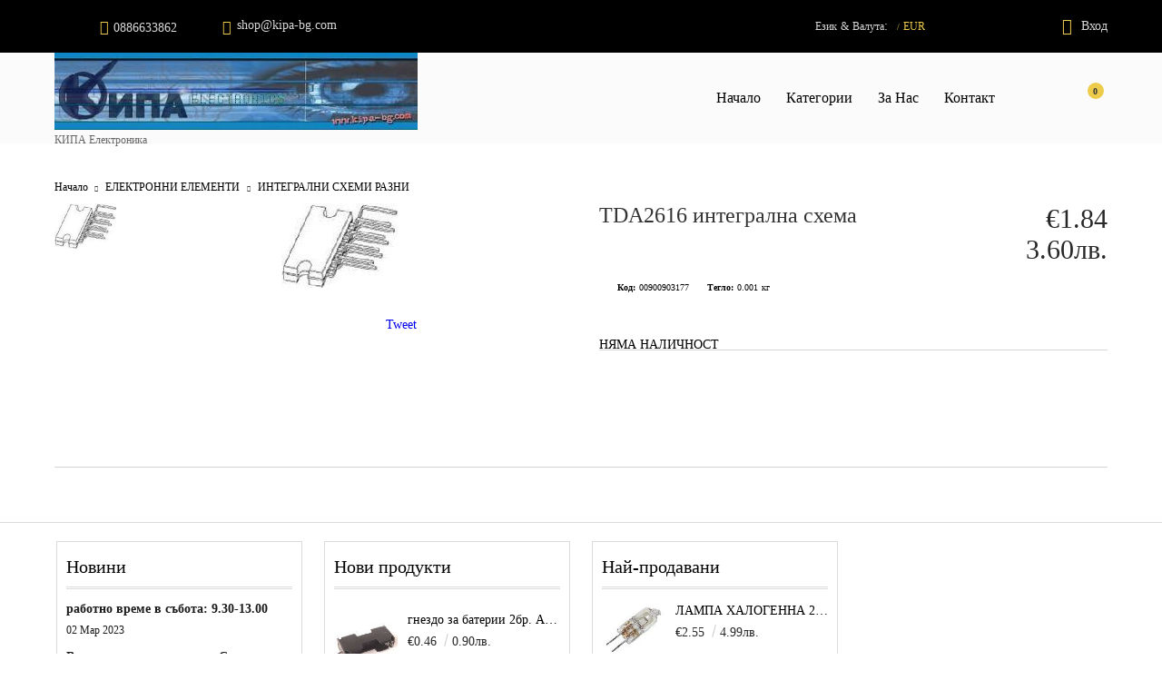

--- FILE ---
content_type: text/html; charset=utf-8
request_url: http://kipa-bg.com/product/12907/tda2616-integralna-shema.html
body_size: 14395
content:
<!DOCTYPE html><html lang="bg"><head><meta http-equiv="Content-Type" content="text/html; charset=utf-8" /><meta http-equiv="Content-Script-Type" content="text/javascript" /><meta http-equiv="Content-Style-Type" content="text/css" /><meta name="description" content="ИНТЕГРАЛНИ СХЕМИ РАЗНИ, TDA2616 интегрална схема,  " /><meta name="keywords" content="%%PRODUCT_NAME%%, %%PRODUCT_DESCRIPTION%%, %%PRODUCT_CODE%%" /><meta name="twitter:card" content="summary" /><meta name="twitter:site" content="@server.seliton.com" /><meta name="twitter:title" content="КИПА ООД, ИНТЕГРАЛНИ СХЕМИ РАЗНИ, TDA2616 интегрална схема" /><meta name="twitter:description" content="ИНТЕГРАЛНИ СХЕМИ РАЗНИ, TDA2616 интегрална схема,  " /><meta name="twitter:image" content="http://kipa-bg.com/userfiles/productimages/product_32209.jpg" /> <title>КИПА ООД, ИНТЕГРАЛНИ СХЕМИ РАЗНИ, TDA2616 интегрална схема</title><link rel="canonical" href="http://kipa-bg.com/product/12907/tda2616-integralna-shema.html" />  <link rel="stylesheet" type="text/css" href="/userfiles/css/css_68_57.css" /><script type="text/javascript" src="/userfiles/css/js_68_84.js"></script><meta name="viewport" content="width=device-width, initial-scale=1" /><link rel="alternate" type="application/rss+xml" title="Новини" href="/module.php?ModuleName=com.summercart.rss&amp;UILanguage=bg&amp;FeedType=News" /><script type="text/javascript">$(function(){ $('.innerbox').colorbox({minWidth: 500, minHeight: 300, maxWidth: '90%', maxHeight: '96%'}); }); SC.storeRoot = 'http://kipa-bg.com/'; SC.storeRootPath = '/'; SC.ML.PROVIDE_VALID_EMAIL = 'Трябва да предоставите валиден имейл адрес:'; SC.JSVersion = ''; </script> 
		<script type="application/ld+json">
			{
				"@context": "https://schema.org",
				"@type": "BreadcrumbList",
				"itemListElement":
				[
					{
						"@type": "ListItem",
						"position": 1,
						"item":
						{
							"@id": "http://kipa-bg.com/",
							"name": "Начало"
						}
					},
					{
						"@type": "ListItem",
						"position": 2,
						"item":
						{
							"@id": "http://kipa-bg.com/category/13/elektronni-elementi.html",
							"name": "ЕЛЕКТРОННИ ЕЛЕМЕНТИ"
						}
					},
					{
						"@type": "ListItem",
						"position": 3,
						"item":
						{
							"@id": "http://kipa-bg.com/category/22/integralni-shemi-razni.html",
							"name": "ИНТЕГРАЛНИ СХЕМИ РАЗНИ"
						}
					},
					{
						"@type": "ListItem",
						"position": 4,
						"item":
						{
							"@id": "http://kipa-bg.com/product/12907/tda2616-integralna-shema.html",
							"name": "TDA2616 интегрална схема"
						}
					}
				]
			}
		</script>  <link rel="preload" href="/skins/assets/fonts/awesome-icons-4.7/fontawesome-webfont.woff2" as="font" type="font/woff2" crossorigin /><link rel="preload" href="/skins/assets/fonts/open-iconic-11/fonts/open-iconic.woff2" as="font" type="font/woff2" crossorigin /><link rel="preload" href="/skins/assets/fonts/montserrat/montserrat-v12-cyrillic_latin-regular.woff2" as="font" type="font/ttf" crossorigin /><meta property="og:site_name" content="КИПА ООД" /><meta property="og:locality" content="Русе" /><meta property="og:street-address" content="бул. Цар Освободител 37" /><meta property="og:postal-code" content="7002" /><meta property="og:country-name" content="България" /><meta property="og:email" content="shop@kipa-bg.com" /><meta property="og:phone_number" content="0886633862" /><meta property="og:type" content="product" /><meta property="og:title" content="TDA2616 интегрална схема" /><meta property="og:url" content="http://kipa-bg.com/product/12907/tda2616-integralna-shema.html" /><meta property="og:image" content="http://kipa-bg.com/userfiles/productimages/product_32209.jpg" /></head><body class="lang-bg dynamic-page dynamic-page-product layout-10 layout-type-wide products-per-row-4 " ><div class="c-body-container js-body-container"><div class="c-body-container__sub"><header class="c-header container js-header-container"><mi:section1 name="hasRestoredCart" src="popup/restored_cart.tmpl"></mi:section1><div class="c-header__topline"><div class="c-header__topline-inner"><div class="c-header__top-menu-contact"><div class="c-header__top-menu-row"><script type="text/javascript">$(function () { SC.Util.attachDropDown('#top-menu li', 'below'); SC.Util.attachDropDown('#top-menu li ul li', 'right'); if($('.js-header-mobile-top-menu .c-header__top-menu-line li').hasClass('c-header__top-menu-item')){ $('.js-header-mobile-top-menu').addClass('has-menus'); }else { $('.js-header-mobile-top-menu').addClass('is-empty'); } }); </script><ul id="top-menu" class="c-header__top-menu-line"></ul></div><div class="c-header__contact-wrapper"><ul class="c-header__contact-info-list"><li class="c-header__phone-wrapper c-header__contacet-row"><span class="c-header__phone-label c-header__contact-label"></span><a class="c-header__phone-number" href="tel:0886633862">0886633862</a></li><li class="c-header__email-wrapper c-header__contacet-row"><span class="c-header__email-label c-header__contact-label"></span><a class="c-header__email-link js-header-email" href="#"></a></li></ul></div></div><div class="c-header__lang-currency-profile"><div class="c-header__lang-currency"><div class="c-header__curr-lang-label"><span class="c-header__lang-label js-lang-label">Език</span><span class="c-header__curr-lang-label-separator js-lang-curr-separator"> & </span><span class="c-header__curr-label js-curr-label">Валута</span>:</div><div class="c-header__curr-lang-selected"><span class="c-header__curr-lang-selected-separator js-lang-curr-selected-separator"> / </span><span class="c_header__currency-selected-code">EUR</span></div><div class="c-header__curr-lang-dropdown"><div class="c-header__language language-container"><span class="c-header__lang-dd-label"><span class="c-header__lang-dd-label-inner">Език</span></span></div><div class="c-header__currency"><input type="hidden" name="CurrencyID" class="CurrencyID" id="js-selected-currencyid" value="2" /><span class="c-header__curr-dd-label"><span class="c-header__curr-dd-label-inner">Валута</span></span><ul id="currency-list" class="c-header__currency-list"><li class="c-header__currency-selector js-currency-selector selected" id="currencyId_2">EUR</li><li class="c-header__currency-selector js-currency-selector " id="currencyId_6">BGN</li></ul></div></div></div><div class="c-header__profile js-header-login-section"><div class="c-header__profile-icon--not-logged" onclick="location.href='/login.html';">Вход</div><div class="c-header__profile-wrapper--not-logged"><a href="/login.html" class="c-header__profile_link c-header__profile-login">Вход</a><a href="/register.html" class="c-header__profile_link c-header__profile-register">Регистрация</a> </div></div></div></div></div><div class="c-header__standard"><h2 class="c-header__logo c-header__logo--is-image"><a class="c-header__logo-link" href="/"><img class="c-header__logo-image" src="/userfiles/logo/jpeg/store_logo_a446e698.jpg" alt="КИПА ООД" width="400" height="89" /></a><span class="c-header__slogan-text" style="">КИПА Електроника</span></h2><div class="c-header__main-menu-place"></div><div class="c-header__info"><div class="c-header__search js-header-search"><div class="c-header__search-icon-toggle js-toggle-search"></div><div class="c-header__search-form-wrapper js-show-search-bar"><form action="/search.html" class="c-header_search_form js-header-search-form"><span class="c-header__search-button"><input type="submit" value="Търси" class="c-header__search-button-submit" /></span><input type="text" class="c-header__search_input js-header-search-input" id="sbox" name="phrase" value="" placeholder="Търси..." /></form></div></div><div class="c-header__cart js-header-cart"><div class="c-header__cart-info"><div class="c-header__cart--empty"><span class="c-header__cart-items-count">0</span></div></div></div></div></div><div class="c-header__mobile"><div class="c-header__mobile-top"><div class="c-header__mobile-menu-item mobile-menu-item-international"><div class="c-header__lang-currency"><div class="c-header__curr-lang-label"><span class="c-header__lang-label js-lang-label">Език</span><span class="c-header__curr-lang-label-separator js-lang-curr-separator"> & </span><span class="c-header__curr-label js-curr-label">Валута:</span></div><div class="c-header__curr-lang-selected"><span class="c-header__curr-lang-selected-separator js-lang-curr-selected-separator"> / </span><span class="c_header__currency-selected-code">EUR</span></div><div class="c-header__curr-lang-dropdown"><div class="c-header__language language-container"><span class="c-header__lang-dd-label"><span class="c-header__lang-dd-label-inner">Език</span></span></div><div class="c-header__currency"><input type="hidden" name="CurrencyID" class="CurrencyID" id="js-selected-currencyid" value="2" /><span class="c-header__curr-dd-label"><span class="c-header__curr-dd-label-inner">Валута</span></span><ul id="currency-list" class="c-header__currency-list"><li class="c-header__currency-selector js-currency-selector selected" id="currencyId_2">EUR</li><li class="c-header__currency-selector js-currency-selector " id="currencyId_6">BGN</li></ul></div></div></div></div><div class="c-header__profile js-header-login-section"><div class="c-header__profile-icon--not-logged" onclick="location.href='/login.html';">Вход</div><div class="c-header__profile-wrapper--not-logged"><a href="/login.html" class="c-header__profile_link c-header__profile-login">Вход</a><a href="/register.html" class="c-header__profile_link c-header__profile-register">Регистрация</a></div></div></div><div class="c-header__mobile-middle"><div class="c-header__standard-logo-section"><h2 class="c-header__logo c-header__logo--is-image"><a href="/"><img class="c-header__logo-image" src="/userfiles/logo/jpeg/store_logo_a446e698.jpg" alt="КИПА ООД" width="400" height="89" /></a><span class="c-header__slogan-text" style="">КИПА Електроника</span></h2></div><div class="c-header__mobile-menu-item mobile-menu-item-search"><div class="c-header__search js-header-search"><div class="c-header__search-icon-toggle js-toggle-search"></div><div class="c-header__search-form-wrapper js-show-search-bar"><form action="/search.html" class="c-header_search_form js-header-search-form"><span class="c-header__search-button"><input type="submit" value="Търси" class="c-header__search-button-submit" /></span><input type="text" class="c-header__search_input js-header-search-input" id="sbox" name="phrase" value="" placeholder="Търси..." /></form></div></div></div><ul class="c-header__mobile-menu js-header-cart"><li class="c-header__mobile-menu-item c-header__cart-mobile"><a id="mobile-cart" class="c-header__cart-mobile-link mobile-menu-item-cart" href="/cart.html"></a></li><li class="c-header__mobile-menu-item mobile-menu-item-nav js-mobile-menu-item-nav"><span class="c-header__mobile-nav-icon is-first">&nbsp;</span><span class="c-header__mobile-nav-icon is-second">&nbsp;</span><span class="c-header__mobile-nav-icon is-third">&nbsp;</span></li></ul></div></div></header><main>
<div class="o-column c-layout-top o-layout--horizontal c-layout-top__sticky  js-layout-top">
	<div class="c-layout-wrapper c-layout-top__sticky-wrapper">
		<div class="o-box c-box-main-menu js-main-menu-box">

	<div class="o-box-content c-box-main-menu__content">
		<div class="c-menu__empty-for-logo"></div>
		<ul class="c-box-main-menu__list">
							<li class=" c-box-main-menu__item js-box-main-menu__item">
					<a href="/" title="Начало" class="c-box-main-menu__item-link">
												Начало
						<span class="c-box-main-menu__mobile-control js-mobile-control"><span>+</span></span>
					</a>
									</li>
							<li class="menu-item-dropdown-menu c-box-main-menu__item js-box-main-menu__item">
					<a href="#" title="Категории" class="c-box-main-menu__item-link">
												Категории
						<span class="c-box-main-menu__mobile-control js-mobile-control"><span>+</span></span>
					</a>
											<ul class="o-box-content c-box-dd-categories__subcategory-list js-box-dd-categories__subcategory-list">
			<li class="c-box-dd-categories__item js-box-dd-categories-item c-box-dd-categories__categoryid-1  is-first   ">
			<a href="/category/1/akumulatori.html" class="c-box-dd-categories__subcategory-item-link noProducts ">
				<span>АКУМУЛАТОРИ</span><span class="c-box-main-menu__mobile-control js-mobile-control"><span>+</span></span>
			</a>
			
		</li>
			<li class="c-box-dd-categories__item js-box-dd-categories-item c-box-dd-categories__categoryid-2     ">
			<a href="/category/2/adapteri.html" class="c-box-dd-categories__subcategory-item-link noProducts ">
				<span>АДАПТЕРИ</span><span class="c-box-main-menu__mobile-control js-mobile-control"><span>+</span></span>
			</a>
			
		</li>
			<li class="c-box-dd-categories__item js-box-dd-categories-item c-box-dd-categories__categoryid-3     ">
			<a href="/category/3/aksesoari-za-tonkoloni.html" class="c-box-dd-categories__subcategory-item-link noProducts ">
				<span>АКСЕСОАРИ ЗА ТОНКОЛОНИ</span><span class="c-box-main-menu__mobile-control js-mobile-control"><span>+</span></span>
			</a>
			
		</li>
			<li class="c-box-dd-categories__item js-box-dd-categories-item c-box-dd-categories__categoryid-4 has-submenus    ">
			<a href="/category/4/anteni.html" class="c-box-dd-categories__subcategory-item-link noProducts is-parent">
				<span>АНТЕНИ</span><span class="c-box-main-menu__mobile-control js-mobile-control"><span>+</span></span>
			</a>
			<ul class="o-box-content c-box-dd-categories__subcategory-list js-box-dd-categories__subcategory-list">
			<li class="c-box-dd-categories__item js-box-dd-categories-item c-box-dd-categories__categoryid-5  is-first   ">
			<a href="/category/5/tv-anteni.html" class="c-box-dd-categories__subcategory-item-link noProducts ">
				<span>TV АНТЕНИ</span><span class="c-box-main-menu__mobile-control js-mobile-control"><span>+</span></span>
			</a>
			
		</li>
			<li class="c-box-dd-categories__item js-box-dd-categories-item c-box-dd-categories__categoryid-6     ">
			<a href="/category/6/anteni-avtomobilni.html" class="c-box-dd-categories__subcategory-item-link noProducts ">
				<span>АНТЕНИ АВТОМОБИЛНИ</span><span class="c-box-main-menu__mobile-control js-mobile-control"><span>+</span></span>
			</a>
			
		</li>
			<li class="c-box-dd-categories__item js-box-dd-categories-item c-box-dd-categories__categoryid-7     ">
			<a href="/category/7/anteni-za-internet.html" class="c-box-dd-categories__subcategory-item-link noProducts ">
				<span>АНТЕНИ ЗА ИНТЕРНЕТ</span><span class="c-box-main-menu__mobile-control js-mobile-control"><span>+</span></span>
			</a>
			
		</li>
			<li class="c-box-dd-categories__item js-box-dd-categories-item c-box-dd-categories__categoryid-8   is-last  ">
			<a href="/category/8/radio-anteni.html" class="c-box-dd-categories__subcategory-item-link noProducts ">
				<span>РАДИО АНТЕНИ</span><span class="c-box-main-menu__mobile-control js-mobile-control"><span>+</span></span>
			</a>
			
		</li>
	</ul>
		</li>
			<li class="c-box-dd-categories__item js-box-dd-categories-item c-box-dd-categories__categoryid-9     ">
			<a href="/category/9/audio-video-i-tv-aksesoari.html" class="c-box-dd-categories__subcategory-item-link noProducts ">
				<span>АУДИО/ВИДЕО И TV АКСЕСОАРИ</span><span class="c-box-main-menu__mobile-control js-mobile-control"><span>+</span></span>
			</a>
			
		</li>
			<li class="c-box-dd-categories__item js-box-dd-categories-item c-box-dd-categories__categoryid-11     ">
			<a href="/category/11/butoni.html" class="c-box-dd-categories__subcategory-item-link noProducts ">
				<span>БУТОНИ</span><span class="c-box-main-menu__mobile-control js-mobile-control"><span>+</span></span>
			</a>
			
		</li>
			<li class="c-box-dd-categories__item js-box-dd-categories-item c-box-dd-categories__categoryid-13 has-submenus    ">
			<a href="/category/13/elektronni-elementi.html" class="c-box-dd-categories__subcategory-item-link hasProducts is-parent">
				<span>ЕЛЕКТРОННИ ЕЛЕМЕНТИ</span><span class="c-box-main-menu__mobile-control js-mobile-control"><span>+</span></span>
			</a>
			<ul class="o-box-content c-box-dd-categories__subcategory-list js-box-dd-categories__subcategory-list">
			<li class="c-box-dd-categories__item js-box-dd-categories-item c-box-dd-categories__categoryid-14  is-first   ">
			<a href="/category/14/diodi.html" class="c-box-dd-categories__subcategory-item-link noProducts ">
				<span>ДИОДИ</span><span class="c-box-main-menu__mobile-control js-mobile-control"><span>+</span></span>
			</a>
			
		</li>
			<li class="c-box-dd-categories__item js-box-dd-categories-item c-box-dd-categories__categoryid-15     ">
			<a href="/category/15/diodi-tsenerovi.html" class="c-box-dd-categories__subcategory-item-link noProducts ">
				<span>ДИОДИ ЦЕНЕРОВИ</span><span class="c-box-main-menu__mobile-control js-mobile-control"><span>+</span></span>
			</a>
			
		</li>
			<li class="c-box-dd-categories__item js-box-dd-categories-item c-box-dd-categories__categoryid-16     ">
			<a href="/category/16/droseli.html" class="c-box-dd-categories__subcategory-item-link noProducts ">
				<span>ДРОСЕЛИ</span><span class="c-box-main-menu__mobile-control js-mobile-control"><span>+</span></span>
			</a>
			
		</li>
			<li class="c-box-dd-categories__item js-box-dd-categories-item c-box-dd-categories__categoryid-17     ">
			<a href="/category/17/elektronni-elementi-razni.html" class="c-box-dd-categories__subcategory-item-link noProducts ">
				<span>ЕЛЕКТРОННИ ЕЛЕМЕНТИ РАЗНИ</span><span class="c-box-main-menu__mobile-control js-mobile-control"><span>+</span></span>
			</a>
			
		</li>
			<li class="c-box-dd-categories__item js-box-dd-categories-item c-box-dd-categories__categoryid-18     ">
			<a href="/category/18/zumeri.html" class="c-box-dd-categories__subcategory-item-link noProducts ">
				<span>ЗУМЕРИ</span><span class="c-box-main-menu__mobile-control js-mobile-control"><span>+</span></span>
			</a>
			
		</li>
			<li class="c-box-dd-categories__item js-box-dd-categories-item c-box-dd-categories__categoryid-19     ">
			<a href="/category/19/indikatori.html" class="c-box-dd-categories__subcategory-item-link noProducts ">
				<span>ИНДИКАТОРИ</span><span class="c-box-main-menu__mobile-control js-mobile-control"><span>+</span></span>
			</a>
			
		</li>
			<li class="c-box-dd-categories__item js-box-dd-categories-item c-box-dd-categories__categoryid-20     ">
			<a href="/category/20/integralni-shemi-cmos.html" class="c-box-dd-categories__subcategory-item-link noProducts ">
				<span>ИНТЕГРАЛНИ СХЕМИ CMOS</span><span class="c-box-main-menu__mobile-control js-mobile-control"><span>+</span></span>
			</a>
			
		</li>
			<li class="c-box-dd-categories__item js-box-dd-categories-item c-box-dd-categories__categoryid-21     ">
			<a href="/category/21/integralni-shemi-ttl.html" class="c-box-dd-categories__subcategory-item-link noProducts ">
				<span>ИНТЕГРАЛНИ СХЕМИ TTL</span><span class="c-box-main-menu__mobile-control js-mobile-control"><span>+</span></span>
			</a>
			
		</li>
			<li class="c-box-dd-categories__item js-box-dd-categories-item c-box-dd-categories__categoryid-22     ">
			<a href="/category/22/integralni-shemi-razni.html" class="c-box-dd-categories__subcategory-item-link noProducts ">
				<span>ИНТЕГРАЛНИ СХЕМИ РАЗНИ</span><span class="c-box-main-menu__mobile-control js-mobile-control"><span>+</span></span>
			</a>
			
		</li>
			<li class="c-box-dd-categories__item js-box-dd-categories-item c-box-dd-categories__categoryid-23     ">
			<a href="/category/23/kvartsove.html" class="c-box-dd-categories__subcategory-item-link noProducts ">
				<span>КВАРЦОВЕ</span><span class="c-box-main-menu__mobile-control js-mobile-control"><span>+</span></span>
			</a>
			
		</li>
			<li class="c-box-dd-categories__item js-box-dd-categories-item c-box-dd-categories__categoryid-24     ">
			<a href="/category/24/kondenzatori-elektrolitni.html" class="c-box-dd-categories__subcategory-item-link noProducts ">
				<span>КОНДЕНЗАТОРИ ЕЛЕКТРОЛИТНИ</span><span class="c-box-main-menu__mobile-control js-mobile-control"><span>+</span></span>
			</a>
			
		</li>
			<li class="c-box-dd-categories__item js-box-dd-categories-item c-box-dd-categories__categoryid-25     ">
			<a href="/category/25/kondenzatori-neelektrolitni.html" class="c-box-dd-categories__subcategory-item-link noProducts ">
				<span>КОНДЕНЗАТОРИ НЕЕЛЕКТРОЛИТНИ</span><span class="c-box-main-menu__mobile-control js-mobile-control"><span>+</span></span>
			</a>
			
		</li>
			<li class="c-box-dd-categories__item js-box-dd-categories-item c-box-dd-categories__categoryid-26     ">
			<a href="/category/26/mikrokontroleri.html" class="c-box-dd-categories__subcategory-item-link noProducts ">
				<span>МИКРОКОНТРОЛЕРИ</span><span class="c-box-main-menu__mobile-control js-mobile-control"><span>+</span></span>
			</a>
			
		</li>
			<li class="c-box-dd-categories__item js-box-dd-categories-item c-box-dd-categories__categoryid-27     ">
			<a href="/category/27/optroni.html" class="c-box-dd-categories__subcategory-item-link noProducts ">
				<span>ОПТРОНИ</span><span class="c-box-main-menu__mobile-control js-mobile-control"><span>+</span></span>
			</a>
			
		</li>
			<li class="c-box-dd-categories__item js-box-dd-categories-item c-box-dd-categories__categoryid-28     ">
			<a href="/category/28/pameti.html" class="c-box-dd-categories__subcategory-item-link noProducts ">
				<span>ПАМЕТИ</span><span class="c-box-main-menu__mobile-control js-mobile-control"><span>+</span></span>
			</a>
			
		</li>
			<li class="c-box-dd-categories__item js-box-dd-categories-item c-box-dd-categories__categoryid-29     ">
			<a href="/category/29/platki.html" class="c-box-dd-categories__subcategory-item-link noProducts ">
				<span>ПЛАТКИ</span><span class="c-box-main-menu__mobile-control js-mobile-control"><span>+</span></span>
			</a>
			
		</li>
			<li class="c-box-dd-categories__item js-box-dd-categories-item c-box-dd-categories__categoryid-30     ">
			<a href="/category/30/potentsiometri-vratki.html" class="c-box-dd-categories__subcategory-item-link noProducts ">
				<span>ПОТЕНЦИОМЕТРИ,ВРЪТКИ</span><span class="c-box-main-menu__mobile-control js-mobile-control"><span>+</span></span>
			</a>
			
		</li>
			<li class="c-box-dd-categories__item js-box-dd-categories-item c-box-dd-categories__categoryid-31     ">
			<a href="/category/31/predpaziteli.html" class="c-box-dd-categories__subcategory-item-link noProducts ">
				<span>ПРЕДПАЗИТЕЛИ</span><span class="c-box-main-menu__mobile-control js-mobile-control"><span>+</span></span>
			</a>
			
		</li>
			<li class="c-box-dd-categories__item js-box-dd-categories-item c-box-dd-categories__categoryid-32     ">
			<a href="/category/32/rezistori.html" class="c-box-dd-categories__subcategory-item-link noProducts ">
				<span>РЕЗИСТОРИ</span><span class="c-box-main-menu__mobile-control js-mobile-control"><span>+</span></span>
			</a>
			
		</li>
			<li class="c-box-dd-categories__item js-box-dd-categories-item c-box-dd-categories__categoryid-33     ">
			<a href="/category/33/releta-kontaktori.html" class="c-box-dd-categories__subcategory-item-link noProducts ">
				<span>РЕЛЕТА,КОНТАКТОРИ</span><span class="c-box-main-menu__mobile-control js-mobile-control"><span>+</span></span>
			</a>
			
		</li>
			<li class="c-box-dd-categories__item js-box-dd-categories-item c-box-dd-categories__categoryid-34     ">
			<a href="/category/34/svetodiodi.html" class="c-box-dd-categories__subcategory-item-link noProducts ">
				<span>СВЕТОДИОДИ</span><span class="c-box-main-menu__mobile-control js-mobile-control"><span>+</span></span>
			</a>
			
		</li>
			<li class="c-box-dd-categories__item js-box-dd-categories-item c-box-dd-categories__categoryid-35     ">
			<a href="/category/35/simistori.html" class="c-box-dd-categories__subcategory-item-link noProducts ">
				<span>СИМИСТОРИ</span><span class="c-box-main-menu__mobile-control js-mobile-control"><span>+</span></span>
			</a>
			
		</li>
			<li class="c-box-dd-categories__item js-box-dd-categories-item c-box-dd-categories__categoryid-36     ">
			<a href="/category/36/stabilizatori.html" class="c-box-dd-categories__subcategory-item-link noProducts ">
				<span>СТАБИЛИЗАТОРИ</span><span class="c-box-main-menu__mobile-control js-mobile-control"><span>+</span></span>
			</a>
			
		</li>
			<li class="c-box-dd-categories__item js-box-dd-categories-item c-box-dd-categories__categoryid-37     ">
			<a href="/category/37/shemi-grets.html" class="c-box-dd-categories__subcategory-item-link noProducts ">
				<span>СХЕМИ ГРЕЦ</span><span class="c-box-main-menu__mobile-control js-mobile-control"><span>+</span></span>
			</a>
			
		</li>
			<li class="c-box-dd-categories__item js-box-dd-categories-item c-box-dd-categories__categoryid-38     ">
			<a href="/category/38/termopredpaziteli.html" class="c-box-dd-categories__subcategory-item-link noProducts ">
				<span>ТЕРМОПРЕДПАЗИТЕЛИ</span><span class="c-box-main-menu__mobile-control js-mobile-control"><span>+</span></span>
			</a>
			
		</li>
			<li class="c-box-dd-categories__item js-box-dd-categories-item c-box-dd-categories__categoryid-39     ">
			<a href="/category/39/tiristori.html" class="c-box-dd-categories__subcategory-item-link noProducts ">
				<span>ТИРИСТОРИ</span><span class="c-box-main-menu__mobile-control js-mobile-control"><span>+</span></span>
			</a>
			
		</li>
			<li class="c-box-dd-categories__item js-box-dd-categories-item c-box-dd-categories__categoryid-40     ">
			<a href="/category/40/tranzistori-n-p-fet.html" class="c-box-dd-categories__subcategory-item-link noProducts ">
				<span>ТРАНЗИСТОРИ N-P-FET</span><span class="c-box-main-menu__mobile-control js-mobile-control"><span>+</span></span>
			</a>
			
		</li>
			<li class="c-box-dd-categories__item js-box-dd-categories-item c-box-dd-categories__categoryid-41     ">
			<a href="/category/41/tranzistori-darlington.html" class="c-box-dd-categories__subcategory-item-link noProducts ">
				<span>ТРАНЗИСТОРИ ДАРЛИНГТОН</span><span class="c-box-main-menu__mobile-control js-mobile-control"><span>+</span></span>
			</a>
			
		</li>
			<li class="c-box-dd-categories__item js-box-dd-categories-item c-box-dd-categories__categoryid-42     ">
			<a href="/category/42/tranzistori-drugi.html" class="c-box-dd-categories__subcategory-item-link noProducts ">
				<span>ТРАНЗИСТОРИ ДРУГИ</span><span class="c-box-main-menu__mobile-control js-mobile-control"><span>+</span></span>
			</a>
			
		</li>
			<li class="c-box-dd-categories__item js-box-dd-categories-item c-box-dd-categories__categoryid-43     ">
			<a href="/category/43/trimeri.html" class="c-box-dd-categories__subcategory-item-link noProducts ">
				<span>ТРИМЕРИ</span><span class="c-box-main-menu__mobile-control js-mobile-control"><span>+</span></span>
			</a>
			
		</li>
			<li class="c-box-dd-categories__item js-box-dd-categories-item c-box-dd-categories__categoryid-44     ">
			<a href="/category/44/tsokli.html" class="c-box-dd-categories__subcategory-item-link noProducts ">
				<span>ЦОКЛИ</span><span class="c-box-main-menu__mobile-control js-mobile-control"><span>+</span></span>
			</a>
			
		</li>
			<li class="c-box-dd-categories__item js-box-dd-categories-item c-box-dd-categories__categoryid-87     ">
			<a href="/category/87/kondenzatori-tantalovi.html" class="c-box-dd-categories__subcategory-item-link noProducts ">
				<span>КОНДЕНЗАТОРИ ТАНТАЛОВИ</span><span class="c-box-main-menu__mobile-control js-mobile-control"><span>+</span></span>
			</a>
			
		</li>
			<li class="c-box-dd-categories__item js-box-dd-categories-item c-box-dd-categories__categoryid-88     ">
			<a href="/category/88/senzori-datchitsi.html" class="c-box-dd-categories__subcategory-item-link noProducts ">
				<span>СЕНЗОРИ,ДАТЧИЦИ</span><span class="c-box-main-menu__mobile-control js-mobile-control"><span>+</span></span>
			</a>
			
		</li>
			<li class="c-box-dd-categories__item js-box-dd-categories-item c-box-dd-categories__categoryid-92 has-submenus  is-last  ">
			<a href="/category/92/elektrodvigateli.html" class="c-box-dd-categories__subcategory-item-link hasProducts is-parent">
				<span>ЕЛЕКТРОДВИГАТЕЛИ</span><span class="c-box-main-menu__mobile-control js-mobile-control"><span>+</span></span>
			</a>
			<ul class="o-box-content c-box-dd-categories__subcategory-list js-box-dd-categories__subcategory-list">
			<li class="c-box-dd-categories__item js-box-dd-categories-item c-box-dd-categories__categoryid-93  is-first   ">
			<a href="/category/93/postoyanni-elektrodvigateli.html" class="c-box-dd-categories__subcategory-item-link noProducts ">
				<span>ПОСТОЯННИ ЕЛЕКТРОДВИГАТЕЛИ</span><span class="c-box-main-menu__mobile-control js-mobile-control"><span>+</span></span>
			</a>
			
		</li>
			<li class="c-box-dd-categories__item js-box-dd-categories-item c-box-dd-categories__categoryid-96   is-last  ">
			<a href="/category/96/stapkovi-elektrodvigateli.html" class="c-box-dd-categories__subcategory-item-link noProducts ">
				<span>СТЪПКОВИ ЕЛЕКТРОДВИГАТЕЛИ</span><span class="c-box-main-menu__mobile-control js-mobile-control"><span>+</span></span>
			</a>
			
		</li>
	</ul>
		</li>
	</ul>
		</li>
			<li class="c-box-dd-categories__item js-box-dd-categories-item c-box-dd-categories__categoryid-45     ">
			<a href="/category/45/izdelia.html" class="c-box-dd-categories__subcategory-item-link noProducts ">
				<span>ИЗДЕЛИЯ</span><span class="c-box-main-menu__mobile-control js-mobile-control"><span>+</span></span>
			</a>
			
		</li>
			<li class="c-box-dd-categories__item js-box-dd-categories-item c-box-dd-categories__categoryid-46 has-submenus    ">
			<a href="/category/46/izmervatelni-sistemi.html" class="c-box-dd-categories__subcategory-item-link noProducts is-parent">
				<span>ИЗМЕРВАТЕЛНИ СИСТЕМИ</span><span class="c-box-main-menu__mobile-control js-mobile-control"><span>+</span></span>
			</a>
			<ul class="o-box-content c-box-dd-categories__subcategory-list js-box-dd-categories__subcategory-list">
			<li class="c-box-dd-categories__item js-box-dd-categories-item c-box-dd-categories__categoryid-94  is-first is-last  ">
			<a href="/category/94/avtomobilna-elektronika.html" class="c-box-dd-categories__subcategory-item-link noProducts ">
				<span>АВТОМОБИЛНА ЕЛЕКТРОНИКА</span><span class="c-box-main-menu__mobile-control js-mobile-control"><span>+</span></span>
			</a>
			
		</li>
	</ul>
		</li>
			<li class="c-box-dd-categories__item js-box-dd-categories-item c-box-dd-categories__categoryid-47 has-submenus    ">
			<a href="/category/47/instrumenti.html" class="c-box-dd-categories__subcategory-item-link noProducts is-parent">
				<span>ИНСТРУМЕНТИ</span><span class="c-box-main-menu__mobile-control js-mobile-control"><span>+</span></span>
			</a>
			<ul class="o-box-content c-box-dd-categories__subcategory-list js-box-dd-categories__subcategory-list">
			<li class="c-box-dd-categories__item js-box-dd-categories-item c-box-dd-categories__categoryid-90  is-first is-last  ">
			<a href="/category/90/razni.html" class="c-box-dd-categories__subcategory-item-link noProducts ">
				<span>РАЗНИ</span><span class="c-box-main-menu__mobile-control js-mobile-control"><span>+</span></span>
			</a>
			
		</li>
	</ul>
		</li>
			<li class="c-box-dd-categories__item js-box-dd-categories-item c-box-dd-categories__categoryid-48     ">
			<a href="/category/48/kabeli.html" class="c-box-dd-categories__subcategory-item-link noProducts ">
				<span>КАБЕЛИ</span><span class="c-box-main-menu__mobile-control js-mobile-control"><span>+</span></span>
			</a>
			
		</li>
			<li class="c-box-dd-categories__item js-box-dd-categories-item c-box-dd-categories__categoryid-49     ">
			<a href="/category/49/klyucheta-tsk-klyuchove-kontakti.html" class="c-box-dd-categories__subcategory-item-link noProducts ">
				<span>КЛЮЧЕТА ЦК,КЛЮЧОВЕ,КОНТАКТИ</span><span class="c-box-main-menu__mobile-control js-mobile-control"><span>+</span></span>
			</a>
			
		</li>
			<li class="c-box-dd-categories__item js-box-dd-categories-item c-box-dd-categories__categoryid-50 has-submenus    is-current">
			<a href="/category/50/kutii.html" class="c-box-dd-categories__subcategory-item-link noProducts is-parent">
				<span>КУТИИ</span><span class="c-box-main-menu__mobile-control js-mobile-control"><span>+</span></span>
			</a>
			<ul class="o-box-content c-box-dd-categories__subcategory-list js-box-dd-categories__subcategory-list">
			<li class="c-box-dd-categories__item js-box-dd-categories-item c-box-dd-categories__categoryid-51  is-first is-last  ">
			<a href="/category/51/kutii-za-tonkoloni.html" class="c-box-dd-categories__subcategory-item-link noProducts ">
				<span>КУТИИ ЗА ТОНКОЛОНИ</span><span class="c-box-main-menu__mobile-control js-mobile-control"><span>+</span></span>
			</a>
			
		</li>
	</ul>
		</li>
			<li class="c-box-dd-categories__item js-box-dd-categories-item c-box-dd-categories__categoryid-52     ">
			<a href="/category/52/literatura.html" class="c-box-dd-categories__subcategory-item-link noProducts ">
				<span>ЛИТЕРАТУРА</span><span class="c-box-main-menu__mobile-control js-mobile-control"><span>+</span></span>
			</a>
			
		</li>
			<li class="c-box-dd-categories__item js-box-dd-categories-item c-box-dd-categories__categoryid-53 has-submenus    ">
			<a href="/category/53/lyubitelski-nabori.html" class="c-box-dd-categories__subcategory-item-link noProducts is-parent">
				<span>ЛЮБИТЕЛСКИ НАБОРИ</span><span class="c-box-main-menu__mobile-control js-mobile-control"><span>+</span></span>
			</a>
			<ul class="o-box-content c-box-dd-categories__subcategory-list js-box-dd-categories__subcategory-list">
			<li class="c-box-dd-categories__item js-box-dd-categories-item c-box-dd-categories__categoryid-89  is-first is-last  ">
			<a href="/category/89/lyubitelski-moduli.html" class="c-box-dd-categories__subcategory-item-link noProducts ">
				<span>ЛЮБИТЕЛСКИ МОДУЛИ</span><span class="c-box-main-menu__mobile-control js-mobile-control"><span>+</span></span>
			</a>
			
		</li>
	</ul>
		</li>
			<li class="c-box-dd-categories__item js-box-dd-categories-item c-box-dd-categories__categoryid-55 has-submenus    ">
			<a href="/category/55/ozvuchitelni-tela.html" class="c-box-dd-categories__subcategory-item-link noProducts is-parent">
				<span>ОЗВУЧИТЕЛНИ ТЕЛА</span><span class="c-box-main-menu__mobile-control js-mobile-control"><span>+</span></span>
			</a>
			<ul class="o-box-content c-box-dd-categories__subcategory-list js-box-dd-categories__subcategory-list">
			<li class="c-box-dd-categories__item js-box-dd-categories-item c-box-dd-categories__categoryid-56  is-first   ">
			<a href="/category/56/avto-govoriteli.html" class="c-box-dd-categories__subcategory-item-link noProducts ">
				<span>АВТО ГОВОРИТЕЛИ</span><span class="c-box-main-menu__mobile-control js-mobile-control"><span>+</span></span>
			</a>
			
		</li>
			<li class="c-box-dd-categories__item js-box-dd-categories-item c-box-dd-categories__categoryid-57     ">
			<a href="/category/57/visokogovoriteli.html" class="c-box-dd-categories__subcategory-item-link noProducts ">
				<span>ВИСОКОГОВОРИТЕЛИ</span><span class="c-box-main-menu__mobile-control js-mobile-control"><span>+</span></span>
			</a>
			
		</li>
			<li class="c-box-dd-categories__item js-box-dd-categories-item c-box-dd-categories__categoryid-58     ">
			<a href="/category/58/megafoni.html" class="c-box-dd-categories__subcategory-item-link noProducts ">
				<span>МЕГАФОНИ</span><span class="c-box-main-menu__mobile-control js-mobile-control"><span>+</span></span>
			</a>
			
		</li>
			<li class="c-box-dd-categories__item js-box-dd-categories-item c-box-dd-categories__categoryid-59     ">
			<a href="/category/59/mikrofoni.html" class="c-box-dd-categories__subcategory-item-link noProducts ">
				<span>МИКРОФОНИ</span><span class="c-box-main-menu__mobile-control js-mobile-control"><span>+</span></span>
			</a>
			
		</li>
			<li class="c-box-dd-categories__item js-box-dd-categories-item c-box-dd-categories__categoryid-60     ">
			<a href="/category/60/radiotochki.html" class="c-box-dd-categories__subcategory-item-link noProducts ">
				<span>РАДИОТОЧКИ</span><span class="c-box-main-menu__mobile-control js-mobile-control"><span>+</span></span>
			</a>
			
		</li>
			<li class="c-box-dd-categories__item js-box-dd-categories-item c-box-dd-categories__categoryid-61     ">
			<a href="/category/61/slushalki.html" class="c-box-dd-categories__subcategory-item-link noProducts ">
				<span>СЛУШАЛКИ</span><span class="c-box-main-menu__mobile-control js-mobile-control"><span>+</span></span>
			</a>
			
		</li>
			<li class="c-box-dd-categories__item js-box-dd-categories-item c-box-dd-categories__categoryid-62   is-last  ">
			<a href="/category/62/tonkoloni.html" class="c-box-dd-categories__subcategory-item-link noProducts ">
				<span>ТОНКОЛОНИ</span><span class="c-box-main-menu__mobile-control js-mobile-control"><span>+</span></span>
			</a>
			
		</li>
	</ul>
		</li>
			<li class="c-box-dd-categories__item js-box-dd-categories-item c-box-dd-categories__categoryid-63 has-submenus    ">
			<a href="/category/63/osvetitelni-tela.html" class="c-box-dd-categories__subcategory-item-link hasProducts is-parent">
				<span>ОСВЕТИТЕЛНИ ТЕЛА</span><span class="c-box-main-menu__mobile-control js-mobile-control"><span>+</span></span>
			</a>
			<ul class="o-box-content c-box-dd-categories__subcategory-list js-box-dd-categories__subcategory-list">
			<li class="c-box-dd-categories__item js-box-dd-categories-item c-box-dd-categories__categoryid-64  is-first   ">
			<a href="/category/64/lampi-osram-general-electric-drugi.html" class="c-box-dd-categories__subcategory-item-link noProducts ">
				<span>ЛАМПИ OSRAM,GENERAL ELECTRIC, други</span><span class="c-box-main-menu__mobile-control js-mobile-control"><span>+</span></span>
			</a>
			
		</li>
			<li class="c-box-dd-categories__item js-box-dd-categories-item c-box-dd-categories__categoryid-65     ">
			<a href="/category/65/lampi-drugi.html" class="c-box-dd-categories__subcategory-item-link noProducts ">
				<span>ЛАМПИ ДРУГИ</span><span class="c-box-main-menu__mobile-control js-mobile-control"><span>+</span></span>
			</a>
			
		</li>
			<li class="c-box-dd-categories__item js-box-dd-categories-item c-box-dd-categories__categoryid-66   is-last  ">
			<a href="/category/66/feneri.html" class="c-box-dd-categories__subcategory-item-link noProducts ">
				<span>ФЕНЕРИ</span><span class="c-box-main-menu__mobile-control js-mobile-control"><span>+</span></span>
			</a>
			
		</li>
	</ul>
		</li>
			<li class="c-box-dd-categories__item js-box-dd-categories-item c-box-dd-categories__categoryid-67 has-submenus    ">
			<a href="/category/67/promishleni-stoki.html" class="c-box-dd-categories__subcategory-item-link noProducts is-parent">
				<span>ПРОМИШЛЕНИ СТОКИ</span><span class="c-box-main-menu__mobile-control js-mobile-control"><span>+</span></span>
			</a>
			<ul class="o-box-content c-box-dd-categories__subcategory-list js-box-dd-categories__subcategory-list">
			<li class="c-box-dd-categories__item js-box-dd-categories-item c-box-dd-categories__categoryid-68  is-first   ">
			<a href="/category/68/pvc-lenti-dvoyno-lepyashti-tiksa.html" class="c-box-dd-categories__subcategory-item-link noProducts ">
				<span>PVC ЛЕНТИ,ДВОЙНО-ЛЕПЯЩИ ТИКСА</span><span class="c-box-main-menu__mobile-control js-mobile-control"><span>+</span></span>
			</a>
			
		</li>
			<li class="c-box-dd-categories__item js-box-dd-categories-item c-box-dd-categories__categoryid-69     ">
			<a href="/category/69/audio-kaseti-cd-dvd-disketi.html" class="c-box-dd-categories__subcategory-item-link noProducts ">
				<span>АУДИО КАСЕТИ,CD,DVD,ДИСКЕТИ</span><span class="c-box-main-menu__mobile-control js-mobile-control"><span>+</span></span>
			</a>
			
		</li>
			<li class="c-box-dd-categories__item js-box-dd-categories-item c-box-dd-categories__categoryid-70     ">
			<a href="/category/70/audio-video-rematsi.html" class="c-box-dd-categories__subcategory-item-link noProducts ">
				<span>АУДИО/ВИДЕО РЕМЪЦИ</span><span class="c-box-main-menu__mobile-control js-mobile-control"><span>+</span></span>
			</a>
			
		</li>
			<li class="c-box-dd-categories__item js-box-dd-categories-item c-box-dd-categories__categoryid-71     ">
			<a href="/category/71/baterii.html" class="c-box-dd-categories__subcategory-item-link noProducts ">
				<span>БАТЕРИИ</span><span class="c-box-main-menu__mobile-control js-mobile-control"><span>+</span></span>
			</a>
			
		</li>
			<li class="c-box-dd-categories__item js-box-dd-categories-item c-box-dd-categories__categoryid-72     ">
			<a href="/category/72/ventilatori.html" class="c-box-dd-categories__subcategory-item-link noProducts ">
				<span>ВЕНТИЛАТОРИ</span><span class="c-box-main-menu__mobile-control js-mobile-control"><span>+</span></span>
			</a>
			
		</li>
			<li class="c-box-dd-categories__item js-box-dd-categories-item c-box-dd-categories__categoryid-73     ">
			<a href="/category/73/distantsionni-upravlenia.html" class="c-box-dd-categories__subcategory-item-link noProducts ">
				<span>ДИСТАНЦИОННИ УПРАВЛЕНИЯ</span><span class="c-box-main-menu__mobile-control js-mobile-control"><span>+</span></span>
			</a>
			
		</li>
			<li class="c-box-dd-categories__item js-box-dd-categories-item c-box-dd-categories__categoryid-74     ">
			<a href="/category/74/zaryadni-ustroystva.html" class="c-box-dd-categories__subcategory-item-link noProducts ">
				<span>ЗАРЯДНИ УСТРОЙСТВА</span><span class="c-box-main-menu__mobile-control js-mobile-control"><span>+</span></span>
			</a>
			
		</li>
			<li class="c-box-dd-categories__item js-box-dd-categories-item c-box-dd-categories__categoryid-75 has-submenus    ">
			<a href="/category/75/promishleni-stoki-razni.html" class="c-box-dd-categories__subcategory-item-link noProducts is-parent">
				<span>ПРОМИШЛЕНИ СТОКИ РАЗНИ</span><span class="c-box-main-menu__mobile-control js-mobile-control"><span>+</span></span>
			</a>
			<ul class="o-box-content c-box-dd-categories__subcategory-list js-box-dd-categories__subcategory-list">
			<li class="c-box-dd-categories__item js-box-dd-categories-item c-box-dd-categories__categoryid-95  is-first is-last  ">
			<a href="/category/95/kompyutarni-aksesoari.html" class="c-box-dd-categories__subcategory-item-link noProducts ">
				<span>компютърни аксесоари</span><span class="c-box-main-menu__mobile-control js-mobile-control"><span>+</span></span>
			</a>
			
		</li>
	</ul>
		</li>
			<li class="c-box-dd-categories__item js-box-dd-categories-item c-box-dd-categories__categoryid-76     ">
			<a href="/category/76/razkloniteli.html" class="c-box-dd-categories__subcategory-item-link noProducts ">
				<span>РАЗКЛОНИТЕЛИ</span><span class="c-box-main-menu__mobile-control js-mobile-control"><span>+</span></span>
			</a>
			
		</li>
			<li class="c-box-dd-categories__item js-box-dd-categories-item c-box-dd-categories__categoryid-77     ">
			<a href="/category/77/sireni.html" class="c-box-dd-categories__subcategory-item-link noProducts ">
				<span>СИРЕНИ</span><span class="c-box-main-menu__mobile-control js-mobile-control"><span>+</span></span>
			</a>
			
		</li>
			<li class="c-box-dd-categories__item js-box-dd-categories-item c-box-dd-categories__categoryid-78     ">
			<a href="/category/78/sprey-silikon-lepilo.html" class="c-box-dd-categories__subcategory-item-link noProducts ">
				<span>СПРЕЙ,СИЛИКОН,ЛЕПИЛО</span><span class="c-box-main-menu__mobile-control js-mobile-control"><span>+</span></span>
			</a>
			
		</li>
			<li class="c-box-dd-categories__item js-box-dd-categories-item c-box-dd-categories__categoryid-79   is-last  ">
			<a href="/category/79/flyusove-kolofon-smazki-tinol.html" class="c-box-dd-categories__subcategory-item-link noProducts ">
				<span>ФЛЮСОВЕ,КОЛОФОН,СМАЗКИ,ТИНОЛ</span><span class="c-box-main-menu__mobile-control js-mobile-control"><span>+</span></span>
			</a>
			
		</li>
	</ul>
		</li>
			<li class="c-box-dd-categories__item js-box-dd-categories-item c-box-dd-categories__categoryid-80     ">
			<a href="/category/80/transformatori.html" class="c-box-dd-categories__subcategory-item-link noProducts ">
				<span>ТРАНСФОРМАТОРИ</span><span class="c-box-main-menu__mobile-control js-mobile-control"><span>+</span></span>
			</a>
			
		</li>
			<li class="c-box-dd-categories__item js-box-dd-categories-item c-box-dd-categories__categoryid-81 has-submenus    ">
			<a href="/category/81/uredi-nestandartni-multitseti.html" class="c-box-dd-categories__subcategory-item-link noProducts is-parent">
				<span>УРЕДИ НЕСТАНДАРТНИ,МУЛТИЦЕТИ</span><span class="c-box-main-menu__mobile-control js-mobile-control"><span>+</span></span>
			</a>
			<ul class="o-box-content c-box-dd-categories__subcategory-list js-box-dd-categories__subcategory-list">
			<li class="c-box-dd-categories__item js-box-dd-categories-item c-box-dd-categories__categoryid-91  is-first is-last  ">
			<a href="/category/91/upravlenie-kontrol.html" class="c-box-dd-categories__subcategory-item-link noProducts ">
				<span>УПРАВЛЕНИЕ, КОНТРОЛ</span><span class="c-box-main-menu__mobile-control js-mobile-control"><span>+</span></span>
			</a>
			
		</li>
	</ul>
		</li>
			<li class="c-box-dd-categories__item js-box-dd-categories-item c-box-dd-categories__categoryid-82     ">
			<a href="/category/82/usilvateli-i-mikseri.html" class="c-box-dd-categories__subcategory-item-link noProducts ">
				<span>УСИЛВАТЕЛИ И МИКСЕРИ</span><span class="c-box-main-menu__mobile-control js-mobile-control"><span>+</span></span>
			</a>
			
		</li>
			<li class="c-box-dd-categories__item js-box-dd-categories-item c-box-dd-categories__categoryid-83     ">
			<a href="/category/83/filtri.html" class="c-box-dd-categories__subcategory-item-link noProducts ">
				<span>ФИЛТРИ</span><span class="c-box-main-menu__mobile-control js-mobile-control"><span>+</span></span>
			</a>
			
		</li>
			<li class="c-box-dd-categories__item js-box-dd-categories-item c-box-dd-categories__categoryid-84     ">
			<a href="/category/84/shlauhi.html" class="c-box-dd-categories__subcategory-item-link noProducts ">
				<span>ШЛАУХИ</span><span class="c-box-main-menu__mobile-control js-mobile-control"><span>+</span></span>
			</a>
			
		</li>
			<li class="c-box-dd-categories__item js-box-dd-categories-item c-box-dd-categories__categoryid-85     ">
			<a href="/category/85/buksi-prehodnitsi-saediniteli-klemi.html" class="c-box-dd-categories__subcategory-item-link noProducts ">
				<span>БУКСИ, ПРЕХОДНИЦИ, СЪЕДИНИТЕЛИ, КЛЕМИ</span><span class="c-box-main-menu__mobile-control js-mobile-control"><span>+</span></span>
			</a>
			
		</li>
			<li class="c-box-dd-categories__item js-box-dd-categories-item c-box-dd-categories__categoryid-86     ">
			<a href="/category/86/materiali.html" class="c-box-dd-categories__subcategory-item-link noProducts ">
				<span>МАТЕРИАЛИ</span><span class="c-box-main-menu__mobile-control js-mobile-control"><span>+</span></span>
			</a>
			
		</li>
			<li class="c-box-dd-categories__item js-box-dd-categories-item c-box-dd-categories__categoryid-97     ">
			<a href="/category/97/chanta.html" class="c-box-dd-categories__subcategory-item-link noProducts ">
				<span>ЧАНТА</span><span class="c-box-main-menu__mobile-control js-mobile-control"><span>+</span></span>
			</a>
			
		</li>
			<li class="c-box-dd-categories__item js-box-dd-categories-item c-box-dd-categories__categoryid-98 has-submenus  is-last  ">
			<a href="/category/98/energospestyavashti-tehnologii.html" class="c-box-dd-categories__subcategory-item-link hasProducts is-parent">
				<span>Енергоспестяващи технологии</span><span class="c-box-main-menu__mobile-control js-mobile-control"><span>+</span></span>
			</a>
			<ul class="o-box-content c-box-dd-categories__subcategory-list js-box-dd-categories__subcategory-list">
			<li class="c-box-dd-categories__item js-box-dd-categories-item c-box-dd-categories__categoryid-99  is-first is-last  ">
			<a href="/category/99/led-aksesoari.html" class="c-box-dd-categories__subcategory-item-link noProducts ">
				<span>LED аксесоари</span><span class="c-box-main-menu__mobile-control js-mobile-control"><span>+</span></span>
			</a>
			
		</li>
	</ul>
		</li>
	</ul>
									</li>
							<li class=" c-box-main-menu__item js-box-main-menu__item">
					<a href="/page/3/za-nas.html" title="За Нас" class="c-box-main-menu__item-link">
												За Нас
						<span class="c-box-main-menu__mobile-control js-mobile-control"><span>+</span></span>
					</a>
									</li>
							<li class=" c-box-main-menu__item js-box-main-menu__item">
					<a href="/form/1/kontakt.html" title="Контакт" class="c-box-main-menu__item-link">
												Контакт
						<span class="c-box-main-menu__mobile-control js-mobile-control"><span>+</span></span>
					</a>
									</li>
					</ul>
		<div class="c-menu__empty-for-cart"></div>
	</div>
	
</div>

<script type="text/javascript">
$(function(){
	/* $('#main-menu-box > .box-content  ul  li').unbind('mouseenter').unbind('mouseleave').bind({
		mouseenter : function() {
			$(this).find('> ul').stop(true, true).show(0);
			$(this).find('.box').trigger('megaMenuOpen');
			SC.Util.fitMegaMenuRows($(this));
		},
		mouseleave : function() {
			$(this).find('> ul').stop(true, true).delay(100).hide(0);
		}
	}); */
	
	if (($('.js-main-menu-box > .c-box-main-menu__content > ul > li > ul').length > 0 ) && ($('.js-main-menu-box > .c-box-main-menu__content > ul > li > ul').html().length > 0)) {
		$('.js-main-menu-box > .c-box-main-menu__content > ul > li > ul').closest('li').addClass('has-submenus');
	}
});
</script>
	</div>
</div>

<div class="c-layout-main js-layout-main">
		<div id="c-layout-main__column-left" class="o-layout--vertical c-layout-main--wide">
		<div class="c-layout-wrapper">
			
			<link rel="stylesheet" type="text/css" href="/skins/orion/customer/css/cloud-zoom.css?rev=0cfa903748b22c57db214c7229180c71ed34da8a" />
<script type="text/javascript" src="/skins/orion/customer/js/thirdparty/unpacked/cloud-zoom.1.0.2.js?rev=0cfa903748b22c57db214c7229180c71ed34da8a"></script>
<script type="text/javascript" src="/skins/assets/lightGallery/js/lightgallery.js"></script>
<script type="text/javascript" src="/skins/assets/lightGallery/js/plugins/lg-thumbnail.min.js"></script>
<script type="text/javascript" src="/skins/assets/lightGallery/js/plugins/lg-zoom.min.js"></script>
<link rel="stylesheet" type="text/css" href="/skins/assets/lightGallery/css/lightgallery.css" />

<div id="product-page" class="c-page-product"
	xmlns:product="http://search.yahoo.com/searchmonkey/product/"
	xmlns:rdfs="http://www.w3.org/2000/01/rdf-schema#"
	xmlns:media="http://search.yahoo.com/searchmonkey/media/"
	xmlns:review="http://purl.org/stuff/rev#"
	xmlns:use="http://search.yahoo.com/searchmonkey-datatype/use/"
	xmlns:currency="http://search.yahoo.com/searchmonkey-datatype/currency/"
	itemscope itemtype="http://schema.org/Product">
	
	<div class="c-breadcrumb c-breadcrumb__list">
		<span class="c-breadcrumb__item"><a href="%/" class="c-breadcrumb__item-link">Начало</a> </span>
				<span class="c-breadcrumb__separator"></span>
		<span class="c-breadcrumb__item"><a href="/category/13/elektronni-elementi.html" class="c-breadcrumb__item-link">ЕЛЕКТРОННИ ЕЛЕМЕНТИ</a></span>
				<span class="c-breadcrumb__separator"></span>
		<span class="c-breadcrumb__item"><a href="/category/22/integralni-shemi-razni.html" class="c-breadcrumb__item-link">ИНТЕГРАЛНИ СХЕМИ РАЗНИ</a></span>
				<span class="c-breadcrumb__item--last">TDA2616 интегрална схема</span>
	</div>
	
	<div class="o-page-content">
		<div class="c-dynamic-area c-dynamic-area__top"></div>

		<div class="c-product__top-area">
			<!-- Images Block -->
			<div class="c-product-page__images-block">
				<div id="product-images" class="c-product-page__images-wrapper-of-all  ">
					<div class="c-product-page__image-section" style="min-heightX: 93px;">
												
																	
						<div class="c-product-page__product-image js-product-image">
							<div class="video-close js-video-close"><img src="/skins/orion/customer/images/close_video.png?rev=0cfa903748b22c57db214c7229180c71ed34da8a" /></div>
							<div class="video-container js-video-container"></div>
														
																					<div class="product-image-a js-call-lightgallery">
																<a href="/userfiles/productlargeimages/product_32209.jpg" title="TDA2616 интегрална схема" class="c-product-page__product-image-with-zoom js-product-image-link js-cloud-zoom cloud-zoom" id="product-zoom" rel="position: 'inside', adjustX: 0, adjustY: 0">
																<img class="c-product-page__product-image c-product-page__product-image-12907 js-product-image-default" rel="rdfs:seeAlso media:image" src="/userfiles/productimages/product_32209.jpg" alt="TDA2616 интегрална схема" itemprop="image" width="128" height="93"/>
								<meta property="og:image" content="/userfiles/productimages/product_32209.jpg">
								</a>							</div>
																				</div>
					</div>
			
					<div class="c-product-page__thumb-list js-image-thumb-list">
												
						<!-- Product threesixty degree start -->
												<!-- Product threesixty degree end -->
						
						<!-- Variant images -->
												
						<!-- Product images -->
												<span class="c-product-page__thumb-wrapper js-product-thumb-holder selected product-image-lightgallery" style="min-width:85px;" data-src="/userfiles/productlargeimages/product_32209.jpg">
							<a id="product-image-32209" href="/userfiles/productlargeimages/product_32209.jpg" title="TDA2616 интегрална схема" class="c-product-page__thumb-link js-product-thumb-link js-cloud-zoom-gallery cloud-zoom-gallery" rel="useZoom: 'product-zoom', smallImage: '/userfiles/productimages/product_32209.jpg'" ref="/userfiles/productimages/product_32209.jpg" data-largeimagewidth="128" data-largeimageheight="93" >								<img src="/userfiles/productthumbs/thumb_32209.jpg" alt="TDA2616 интегрална схема" width="128" height="93" class="c-product-page__thumb-image" />
							</a>						</span>
												
											</div>
					
					<script type="text/javascript">
					var variantImagesOptions = new Array();
										
					$(function () {
						// Remove from Light Gallery default image duplicate
						$('.product-image-lightgallery').each(function() {
							if ($(this).find('.js-product-image-default').length == 0 && $(this).data('src') == $('.js-product-image-default').parents('.product-image-lightgallery').data('src')) {
								$(this).removeClass('product-image-lightgallery');
							}
						});
						
						$('#product-images .js-product-thumb-link').dblclick(function() {
							$(this).click();
							$('#product-images .js-product-image-link').click();
						});
						
												
						$('#product-images .js-product-image-link').live('click', function() {
							if ($('#product-images .js-product-thumb-link[href="' + $('#product-images .js-product-image-link').attr('href') + '"]').length == 0) {
								$('#product-images').append('<span class="product-thumb-holder" style="display: none;"><a href="' + $('#product-images .js-product-image-link').attr('href') + '" title="' + $('#product-images .js-product-image-link').attr('title') + '" class="js-product-thumb-link js-cloud-zoom-gallery cloud-zoom-gallery" rel="useZoom: \'product-zoom\', smallImage: \'' + $('#product-images .js-product-image-link img').attr('src') + '\'"></a></span>');
							}
						});
						
						$('.mousetrap').live('click', function() {
							$('#product-images .js-product-image-link').click();
						});
												
												$('#product-images .js-product-thumb-link').live('click', function() {
							$('#product-images .js-product-image-link').attr('href', $(this).attr('href'));
							$('#product-images .product-image-12907').attr('src', $(this).attr('ref'));
							$('.js-product-thumb-holder').removeClass('selected');
							$(this).parent('.js-product-thumb-holder').addClass('selected');
							return false;
						});
												
						var lightGalleryOptions = {
							mode: 'lg-lollipop',
							download: false,
							actualSize: true,
							showThumbByDefault: false,
							closable: false,
							enableDrag: false,
							enableSwipe: false,
							infiniteZoom: true,
							zoom: true,
							enableZoomAfter: 300,
							addClass: 'lightgallery_main_wrapper',
							preload: 100,
							slideEndAnimatoin: false,
							selector: '.product-image-lightgallery'
						};
						$('#product-images')
						.lightGallery(lightGalleryOptions)
						.on('onCloseAfter.lg', function() {
							$('.js-main-menu-box').parent('div').css('z-index', '999999');
						})
						.on('onAfterOpen.lg', function() {
							$('.lightgallery_main_wrapper .lg-item').css('width', $(window).width() + 20).css('overflow-y', 'auto');
						})
						.on('onBeforeSlide.lg', function(event, prevIndex, index) {
							$('.lightgallery_main_wrapper .lg-item').eq(index).find('.lg-img-wrap').show();
							$('.lightgallery_main_wrapper .lg-item').eq(prevIndex).find('.lg-img-wrap').hide();
							$('.lightgallery_main_wrapper .lg-item').css('overflow-y', 'hidden');
						})
						.on('onAfterSlide.lg', function() {
							$('.lightgallery_main_wrapper .lg-item').css('overflow-y', 'auto');
						});
						$('.js-call-lightgallery').on('click', function() {
							var attrHref = $(this).find('.js-product-image-link').attr('href');
							$('.product-image-lightgallery[data-src="' + attrHref + '"]').trigger('click');
						});
					});
					</script>
				</div>
				
				<div class="c-social-buttons social-buttons">
	<iframe title="Share links" src="//www.facebook.com/plugins/like.php?locale=bg_BG&amp;href=http%3A%2F%2Fkipa-bg.com%2F%2Fproduct%2F12907%2Ftda2616-integralna-shema.html&amp;layout=button_count&amp;action=like&amp;show_faces=false&amp;share=true&amp;height=21&amp;" scrolling="no" frameborder="0" style="border:none; overflow:hidden; width: 200px; height:21px;" allowTransparency="true" loading="lazy"></iframe>
	
	<!-- Place this tag in your head or just before your close body tag. -->
	<script >
		window.___gcfg = {
			lang: 'bg_BG',
		};
	</script>
	<a href="https://twitter.com/share" class="c-social-buttons__twitter-share-button twitter-share-button" data-lang="bg">Tweet</a>
	<script>$(function() { !function(d,s,id){var js,fjs=d.getElementsByTagName(s)[0],p=/^http:/.test(d.location)?'http':'https';if(!d.getElementById(id)){js=d.createElement(s);js.id=id;js.src=p+'://platform.twitter.com/widgets.js';fjs.parentNode.insertBefore(js,fjs);}}(document, 'script', 'twitter-wjs'); });</script>
	
	<!--// plugin.facebook_send_to_friend.html //-->
</div>			</div>
			<!-- Images Block -->
			
			<!-- Description Price Block -->
			<div class="c-product-page__description-block">
				<div class="c-product-page__description-inner-wrapper">
					<div class="c-product-page__name-and-price">
						<div class="c-product-page__product-name-wrapper">
							<h1 class="c-product-page__product-name fn js-product-name-holder" property="rdfs:label" itemprop="name">
																TDA2616 интегрална схема
							</h1>
						</div>
						
						<div id="ProductPricesHolder" class="c-product-page__product-price-wrapper js-product-prices-holder">
							<div class="c-product-page__product-price-section u-dual-price__product-page is-price-with-tax">
			
	
		<!-- Show prices with taxes applied. -->
			
						
		<!-- The product has no price modifiers. It may have wholesale price. -->
				<!-- No wholesale price. The list price is the final one. No discounts. -->
		<div class="c-price-exclude-taxes product-price u-price__base__wrapper u-dual-price__big-price" itemprop="offers" itemscope itemtype="http://schema.org/Offer">
			<span class="c-price-exclude-taxes__no-wholesale-price-list-label what-price u-price__base__label">Цена:</span>
			<span class="c-price-exclude-taxes__no-wholesale-price-list-price taxed-price-value u-price__base__value">
				€1.84
								<span class="c-price-exclude-taxes__no-wholesale-price-list-price taxed-price-value u-product-page__price-dual-currency">3.60лв.</span>
							</span>
			<span class="c-price-exclude-taxes__no-wholesale-price-list-price-digits price" style="display:none;" itemprop="price">1.84</span>
			<span class="c-price-exclude-taxes__no-wholesale-price-currency currency" style="display:none;" itemprop="priceCurrency">EUR</span>
			<link itemprop="url" href="/product/12907/tda2616-integralna-shema.html" />
			<meta itemprop="availability" content="https://schema.org/OutOfStock" />
			
		</div>
				
				
			
		
		
		



	
	</div>						</div>
					</div>
					
					<ul class="c-product-page__product-features">
												
												<li class="c-product-page__product-code-wrapper">
							<div class="c-product-page__product-code-label">Код:</div>
							<div id="ProductCode" class="c-product-page__product-code sku js-product-page__product-code u-ellipsis" property="product:identifier" datatype="use:sku" itemprop="sku">00900903177</div>
						</li>
												
												<li class="c-product-page__product-weight-wrapper">
							<div class="c-product-page__product-weight-label">Тегло:</div>
							<div class="c-product-page__weight" itemprop="weight">
								<span id="ProductWeight" class="c-product-page__weight-value js-product-page__product-weight" property="product:weight">0.001</span>
								<span class="c-product-page__weight-unit">кг</span>
							</div>
						</li>
											</ul>
					
										
					<div class="c-product-page__availability-label availability s-html-editor js-availability-label" style="display: block">
						<span class="c-product-page__availability-label-inner"><div class="out-of-stock">Няма наличност</div></span>
					</div>
					
					<div class="c-product-page__product-description-wrapper">
												
												
											</div>
					
					<div class="c-product-page__product-details">
						<!-- Cart form -->
						<form action="/cart.html" method="post" id="cart_form" class="c-product-page__cart-form item ">
							<div class="c-product-page__options">
															</div>
							
														
							<div class="c-product-page__buy-buttons">
								<div class="c-product-page__buy-buttons-wrapper js-button-add-to-cart-wrapper">
									<!--// plugin.measure_unit.customer-measure-info-html //-->
									<div class="quantity availability js-product-page__add-to-cart add-to-cart" style="display:none;">
																				<div class="c-product-page__quantity-wrapper">
											<span class="c-product-page__quantity-label">Брой:</span>
											<input type="text" class="c-product-page__quantity-input input-text" name="Quantity" value="1" size="1" />
											<!--// plugin.measure_unit.customer-description-html //-->
																					</div>
										
										<div class="c-product-page__product-buttons">
											<div class="c-button__add-to-cart-wrapper js-button-add-to-cart o-button-add-to-cart u-designer-button">
												<input type="submit" class="c-button c-button__add-to-cart js-button-add-to-cart o-button-add-to-cart-submit u-designer-button-submit" value="Добави в количка" />
												<span class="c-button__add-to-cart-icon o-button-add-to-cart-icon"></span>
											</div>
											
											<div class="c-product-page__button-actions">
																								<div class="c-product-page__add-to-wishlist-button">
													
												</div>
																								<div class="c-product-page__send-to-friend-button c-product-page__button-actions-wrapper">
													<a rel="nofollow" class="c-button__send-to-friend" href="http://kipa-bg.com/send_to_friend.php?ProductID=12907" id="sendToFriend" title="Изпрати на приятел">Изпрати на приятел</a>
												</div>
																								<div class="c-product-page__comparison-button c-product-page__button-actions-wrapper">
													
												</div>
											</div>
										</div>
									</div>
								</div>
							</div>
							
							<input type="hidden" name="action" value="dmAddToCart" />
							<input type="hidden" class="js-product-page-product-id" id="ProductID" name="ProductID" value="12907" />
							<input type="hidden" class="js-product-page-productvariant-id" id="ProductVariantID" name="ProductVariantID" value="" />
														
													</form>
						
												<div class="c-product-page__wishlist-and-lower-price-wrapper">
							<div class="c-product-page__subscribe-for-lower-price-button">
								
							</div>
							
							<div class="c-product-page__email-me-when-available-button">
								
							</div>
						</div>
												
						<div class="c-product-page__quick-buy">
													</div>
					</div>
				</div>
			</div>
			<!-- Description Price Block -->
		</div> <!-- c-product__top-area -->

		<!-- Product details info -->
		
		<!--// plugin.list-variants.product-details-html //-->
		<!-- Product details in tabs -->
		<div class="c-tabs c-product-page__tabs js-wholesale-prices">
	
			<ul class="c-tabs__menu c-product-page__tabs-menu js-tabs__menu">
																																																																																																							</ul>
			
			
			
			<script type="text/javascript">
			SC.Util.Tabs({
				tabsMenu: '.js-tabs__menu',
				tabsTitle: '.js-tabs-title',
				tabsTitleLink: '.js-tabs-title-link',
				activateTab: '.js-tabs-title-link:first',
				/* activateTab: '.js-tabs-title-link[href=#product-reviews]', */
				tabsContent: '.tab-content'
			});
			</script>
		</div>
		<!-- Tabs -->
	
		<div class="c-dynamic-area c-dynamic-area__top"></div>
	</div> <!-- o-page-content -->
	
	<div class="c-product-page__option-alert-popup is-hidden js-options-alert-popup">
		<div class="c-product-page__option-alert-message js-options-alert-popup-message"></div>
		<div class="c-product-page__option-alert-button-wrapper">
			<a class="o-button-simple-submit" href="javascript:void(0)" onclick="$.fn.colorbox.close();">Добре</a>
		</div>
	</div>
</div> <!-- c-page-product -->

<script type="text/javascript">
SC.ProductData.ProductVariantsEvent = {};
/* Use $(SC.ProductData.ProductVariantsEvent).bind('variantChanged', function (event, variantId) {}); */
/* to get notified when the selected variant has changed. */

SC.ProductData.productVariants = [];
SC.ProductData.productVariantOptions = [];
SC.ProductData.productPriceModifiers = {"1":[],"2":[]};
SC.ProductData.availabilityLabels = []; /* array(AvailabilityStatus => AvailabilityLabelHtml) */
SC.ProductData.minimumQuantity = 1;
SC.ProductData.maximumQuantity = 0;
SC.ProductData.ProductUrl = '/product/12907/tda2616-integralna-shema.html';

SC.ML.ALERT_SELECT = 'Моля изберете';
SC.ML.ALERT_EMPTY_TEXT_INPUT = 'Моля въведете стойност в празното текстово поле.';
SC.ML.ALERT_EMPTY_FILE_INPUT = 'Моля качете файл в съотвеното поле.';

SC.ProductData.defaultVariantData = {
ProductVariantImage: $('#product-image img').attr('src')
};

$(function() {
	$('#rateThisProduct').colorbox();
	$('#sendToFriend').colorbox();
	SC.Util.loadFile('/skins/orion/customer/js/product.js?rev=0cfa903748b22c57db214c7229180c71ed34da8a', 'js');
});
</script>
		</div>
	</div>
	</div>

<div class="o-layout--horizontal o-column c-layout-bottom c-layout-bottom__nonsticky js-layout-bottom">
	<div class="c-layout-wrapper">
		<div id="box-7" class="c-box c-box--7 c-box-news ">
			<div class="c-box-news__box-title-wrapper o-box-title-wrapper">
			<h2 class="c-box-news__box-title o-box-title">Новини</h2>
		</div>
		
	<div class="c-box-news__box-content js-box-content">
		<ul class="c-box-news__list ">
							<li class="c-box-news__item item">
					<h3 class="c-box-news__news-title"><a class="c-box-news__news-title-link" href="/news/26/rabotno-vreme-v-sabota-9-30-13-00.html"><p><em>работно време в събота: 9.30-13.00</em></p>
</a></h3>
					<a class="c-box-news__news-teaser-link" href="/news/26/rabotno-vreme-v-sabota-9-30-13-00.html" aria-label="Read more"></a>
					<div class="c-box-news__news-date date">02 Мар 2023</div>
				</li>
							<li class="c-box-news__item item">
					<h3 class="c-box-news__news-title"><a class="c-box-news__news-title-link" href="/news/25/vazhno-za-klienti-s-kola-spiraneto-da-stava-v-dvora-kam-magazina.html"><p><em><strong><u>Важно за клиенти с кола: Спирането да става в двора към магазина.</u></strong></em></p>
</a></h3>
					<a class="c-box-news__news-teaser-link" href="/news/25/vazhno-za-klienti-s-kola-spiraneto-da-stava-v-dvora-kam-magazina.html" aria-label="Read more"></a>
					<div class="c-box-news__news-date date">04 Фев 2023</div>
				</li>
							<li class="c-box-news__item item">
					<h3 class="c-box-news__news-title"><a class="c-box-news__news-title-link" href="/news/16/vsichki-moduli-otkrit-tip-sa-prednaznacheni-za-lyubitelski-i-uchebni-tseli-reklamatsii-ne-se-priemat-sled-zakupuvaneto-im-nbsp.html"><p>Всички модули открит тип са предназначени за любителски и учебни цели.Рекламации не се приемат след закупуването им!<br />
&nbsp;</p>
</a></h3>
					<a class="c-box-news__news-teaser-link" href="/news/16/vsichki-moduli-otkrit-tip-sa-prednaznacheni-za-lyubitelski-i-uchebni-tseli-reklamatsii-ne-se-priemat-sled-zakupuvaneto-im-nbsp.html" aria-label="Read more"></a>
					<div class="c-box-news__news-date date">22 Окт 2020</div>
				</li>
					</ul>
		
		<div class="c-box-news__view-all-subscribe-buttons">
			<a href="http://kipa-bg.com/rss/news/bg" class="c-box-news__subscribe-link" title="RSS 2.0">Абонирай се за новини</a> <br />
			<a href="/news.html" class="c-box-news__view-all-link">Виж всички</a>
		</div>
	</div>
</div><div id="box-11" class="c-box c-box--11 o-box-products js-box--products c-box-new-products ">
		<div class="c-box-new-products__box-title-wrapper o-box-title-wrapper">
		<h2 class="c-box-new-products__box-title o-box-title">Нови продукти</h2>
	</div>
		
	<div class="c-box-new-products__content-wrapper o-box-products__box-content js-box-content">
		<ul class="c-box-new-products__list o-box-products__list ">
						<li class="c-box-new-products__wrapper o-box-products__wrapper js-box-product-wrapper">
								<div class="c-box-new-products__product-image-wrapper o-box-products__product-image-wrapper">
					<a href="/product/29667/gnezdo-za-baterii-2br-aa-darzhach-2r6-f335.html" class="c-box-new-products__product-image-link o-box-products__product-image-link js-box-product-image-link" title="гнездо за батерии 2бр. AA държач 2R6 F335">
						<img class="c-box-new-products__product-image o-box-products__product-image js-box-product-image" src="/userfiles/productboximages/product_43599.jpg" data-pinch-zoom-src="/userfiles/productimages/product_43599.jpg" alt="гнездо за батерии 2бр. AA държач 2R6 F335" width="128" height="86" />
					</a>
				</div>
								<div class="c-box-bestsellers__product-title-and price o-box-product__product-title-and-price">
					<h3 class="c-box-new-products__product-title o-box-products__product-title c-box-new-products--ellipsis">
						<a class="c-box-new-products__product-title-link o-box-products__title-link" href="/product/29667/gnezdo-za-baterii-2br-aa-darzhach-2r6-f335.html">гнездо за батерии 2бр. AA държач 2R6 F335</a>
					</h3>
					<div class="c-price-exclude-taxes product-prices is-price-with-tax u-grid-has-dual-price">
			<!-- The product has no price modifiers. It may have wholesale price. -->
		<div class="c-price-exclude-taxes__product-price product-price">
							<!-- No wholesale price. The list price is the final one. No discounts. -->
				<div class="c-price-exclude-taxes__no-wholesale-price-list list-price u-price__single-big__wrapper">
					<span class="c-price-exclude-taxes__no-wholesale-price-list-label what-price single-price u-price__single-big__label">Цена:</span>
											<span class="c-price-exclude-taxes__no-wholesale-price-list-price price-value u-price__single-big__value">
							€0.46
														<span class="c-price-exclude-taxes__no-wholesale-price-list-price price-value u-price__dual-currency">0.90лв.</span>
													</span>
									</div>
						
						
					
		</div>
		
	</div>				</div>
			</li>
						<li class="c-box-new-products__wrapper o-box-products__wrapper js-box-product-wrapper">
								<div class="c-box-new-products__product-image-wrapper o-box-products__product-image-wrapper">
					<a href="/product/29666/lcd-tsifrov-ured-pisalka-a3010-avtomatichno-skanir.html" class="c-box-new-products__product-image-link o-box-products__product-image-link js-box-product-image-link" title="LCD цифров уред писалка A3010 автоматично сканир">
						<img class="c-box-new-products__product-image o-box-products__product-image js-box-product-image" src="/userfiles/productboximages/product_43598.jpg" data-pinch-zoom-src="/userfiles/productimages/product_43598.jpg" alt="LCD цифров уред писалка A3010 автоматично сканир" width="128" height="95" />
					</a>
				</div>
								<div class="c-box-bestsellers__product-title-and price o-box-product__product-title-and-price">
					<h3 class="c-box-new-products__product-title o-box-products__product-title c-box-new-products--ellipsis">
						<a class="c-box-new-products__product-title-link o-box-products__title-link" href="/product/29666/lcd-tsifrov-ured-pisalka-a3010-avtomatichno-skanir.html">LCD цифров уред писалка A3010 автоматично сканир</a>
					</h3>
					<div class="c-price-exclude-taxes product-prices is-price-with-tax u-grid-has-dual-price">
			<!-- The product has no price modifiers. It may have wholesale price. -->
		<div class="c-price-exclude-taxes__product-price product-price">
							<!-- No wholesale price. The list price is the final one. No discounts. -->
				<div class="c-price-exclude-taxes__no-wholesale-price-list list-price u-price__single-big__wrapper">
					<span class="c-price-exclude-taxes__no-wholesale-price-list-label what-price single-price u-price__single-big__label">Цена:</span>
											<span class="c-price-exclude-taxes__no-wholesale-price-list-price price-value u-price__single-big__value">
							€9.99
														<span class="c-price-exclude-taxes__no-wholesale-price-list-price price-value u-price__dual-currency">19.54лв.</span>
													</span>
									</div>
						
						
					
		</div>
		
	</div>				</div>
			</li>
						<li class="c-box-new-products__wrapper o-box-products__wrapper js-box-product-wrapper">
								<div class="c-box-new-products__product-image-wrapper o-box-products__product-image-wrapper">
					<a href="/product/29665/tsifrov-ampermetar-voltmetar-energometar-kws301.html" class="c-box-new-products__product-image-link o-box-products__product-image-link js-box-product-image-link" title="цифров амперметър волтметър енергометър KWS301">
						<img class="c-box-new-products__product-image o-box-products__product-image js-box-product-image" src="/userfiles/productboximages/product_43589.jpg" data-pinch-zoom-src="/userfiles/productimages/product_43589.jpg" alt="цифров амперметър волтметър енергометър KWS301" width="128" height="128" />
					</a>
				</div>
								<div class="c-box-bestsellers__product-title-and price o-box-product__product-title-and-price">
					<h3 class="c-box-new-products__product-title o-box-products__product-title c-box-new-products--ellipsis">
						<a class="c-box-new-products__product-title-link o-box-products__title-link" href="/product/29665/tsifrov-ampermetar-voltmetar-energometar-kws301.html">цифров амперметър волтметър енергометър KWS301</a>
					</h3>
					<div class="c-price-exclude-taxes product-prices is-price-with-tax u-grid-has-dual-price">
			<!-- The product has no price modifiers. It may have wholesale price. -->
		<div class="c-price-exclude-taxes__product-price product-price">
							<!-- No wholesale price. The list price is the final one. No discounts. -->
				<div class="c-price-exclude-taxes__no-wholesale-price-list list-price u-price__single-big__wrapper">
					<span class="c-price-exclude-taxes__no-wholesale-price-list-label what-price single-price u-price__single-big__label">Цена:</span>
											<span class="c-price-exclude-taxes__no-wholesale-price-list-price price-value u-price__single-big__value">
							€18.49
														<span class="c-price-exclude-taxes__no-wholesale-price-list-price price-value u-price__dual-currency">36.16лв.</span>
													</span>
									</div>
						
						
					
		</div>
		
	</div>				</div>
			</li>
					</ul>
		
		<div class="c-box-new-products__rss-feed o-button-simple u-designer-button">
			<a href="http://kipa-bg.com/rss/new_products/bg" class="c-box-new-products__rss-feed-link o-button-simple-link" title="RSS фийд с нови продукти">Абонирай се</a>
		</div>
	</div>
</div>
	<div id="box-1" class="c-box c-box--1 o-box-products js-box--products c-box-bestsellers ">
					<div class="c-box-bestsellers__title-wrapper o-box-title-wrapper">
				<h2 class="c-box-bestsellers__title o-box-title">Най-продавани</h2>
			</div>
				
		<div class="c-box-bestsellers__box-content o-box-products__box-content js-box-content">
			<ul class="c-box-bestsellers__list o-box-products__list ">
									<li class="c-box-bestsellers__product o-box-products__wrapper js-box-product-wrapper">
													<div class="c-box-bestsellers__product-image-wrapper o-box-products__product-image-wrapper">
								<a href="/product/25801/lampa-halogenna-20w-24v-g4.html" class="c-box-bestsellers__product-image-link o-box-products__product-image-link js-box-product-image-link" title="лампа халогенна 20W 24V G4">
									<img class="c-box-bestsellers__product-image o-box-products__product-image js-box-product-image" src="/userfiles/productboximages/product_37186.jpg" data-pinch-zoom-src="/userfiles/productimages/product_37186.jpg" alt="лампа халогенна 20W 24V G4" width="128" height="106" />
								</a>
							</div>
												
						<div class="c-box-bestsellers__product-title-and price o-box-product__product-title-and-price">
							<h3 class="c-box-bestsellers__product-title o-box-products__product-title ellipsis">
								<a class="c-box-bestsellers__product-title-link o-box-products__product-title-link" href="/product/25801/lampa-halogenna-20w-24v-g4.html">лампа халогенна 20W 24V G4</a>
							</h3>
							
																<div class="c-price-exclude-taxes product-prices is-price-with-tax u-grid-has-dual-price">
			<!-- The product has no price modifiers. It may have wholesale price. -->
		<div class="c-price-exclude-taxes__product-price product-price">
							<!-- No wholesale price. The list price is the final one. No discounts. -->
				<div class="c-price-exclude-taxes__no-wholesale-price-list list-price u-price__single-big__wrapper">
					<span class="c-price-exclude-taxes__no-wholesale-price-list-label what-price single-price u-price__single-big__label">Цена:</span>
											<span class="c-price-exclude-taxes__no-wholesale-price-list-price price-value u-price__single-big__value">
							€2.55
														<span class="c-price-exclude-taxes__no-wholesale-price-list-price price-value u-price__dual-currency">4.99лв.</span>
													</span>
									</div>
						
						
					
		</div>
		
	</div>													</div>
					</li>
									<li class="c-box-bestsellers__product o-box-products__wrapper js-box-product-wrapper">
													<div class="c-box-bestsellers__product-image-wrapper o-box-products__product-image-wrapper">
								<a href="/product/29577/marker-detektor-za-falshivi-banknoti.html" class="c-box-bestsellers__product-image-link o-box-products__product-image-link js-box-product-image-link" title="маркер детектор за фалшиви банкноти">
									<img class="c-box-bestsellers__product-image o-box-products__product-image js-box-product-image" src="/userfiles/productboximages/product_43224.jpg" data-pinch-zoom-src="/userfiles/productimages/product_43224.jpg" alt="маркер детектор за фалшиви банкноти" width="128" height="128" />
								</a>
							</div>
												
						<div class="c-box-bestsellers__product-title-and price o-box-product__product-title-and-price">
							<h3 class="c-box-bestsellers__product-title o-box-products__product-title ellipsis">
								<a class="c-box-bestsellers__product-title-link o-box-products__product-title-link" href="/product/29577/marker-detektor-za-falshivi-banknoti.html">маркер детектор за фалшиви банкноти</a>
							</h3>
							
																<div class="c-price-exclude-taxes product-prices is-price-with-tax u-grid-has-dual-price">
			<!-- The product has no price modifiers. It may have wholesale price. -->
		<div class="c-price-exclude-taxes__product-price product-price">
							<!-- No wholesale price. The list price is the final one. No discounts. -->
				<div class="c-price-exclude-taxes__no-wholesale-price-list list-price u-price__single-big__wrapper">
					<span class="c-price-exclude-taxes__no-wholesale-price-list-label what-price single-price u-price__single-big__label">Цена:</span>
											<span class="c-price-exclude-taxes__no-wholesale-price-list-price price-value u-price__single-big__value">
							€1.12
														<span class="c-price-exclude-taxes__no-wholesale-price-list-price price-value u-price__dual-currency">2.19лв.</span>
													</span>
									</div>
						
						
					
		</div>
		
	</div>													</div>
					</li>
									<li class="c-box-bestsellers__product o-box-products__wrapper js-box-product-wrapper">
													<div class="c-box-bestsellers__product-image-wrapper o-box-products__product-image-wrapper">
								<a href="/product/16160/led-podsvetka-tv-smd-svetodiod-1w-2835-6v.html" class="c-box-bestsellers__product-image-link o-box-products__product-image-link js-box-product-image-link" title="LED подсветка TV smd светодиод 1W 2835 6V">
									<img class="c-box-bestsellers__product-image o-box-products__product-image js-box-product-image" src="/userfiles/productboximages/product_34260.jpg" data-pinch-zoom-src="/userfiles/productimages/product_34260.jpg" alt="LED подсветка TV smd светодиод 1W 2835 6V" width="128" height="82" />
								</a>
							</div>
												
						<div class="c-box-bestsellers__product-title-and price o-box-product__product-title-and-price">
							<h3 class="c-box-bestsellers__product-title o-box-products__product-title ellipsis">
								<a class="c-box-bestsellers__product-title-link o-box-products__product-title-link" href="/product/16160/led-podsvetka-tv-smd-svetodiod-1w-2835-6v.html">LED подсветка TV smd светодиод 1W 2835 6V</a>
							</h3>
							
																<div class="c-price-exclude-taxes product-prices is-price-with-tax u-grid-has-dual-price">
			<!-- The product has no price modifiers. It may have wholesale price. -->
		<div class="c-price-exclude-taxes__product-price product-price">
							<!-- No wholesale price. The list price is the final one. No discounts. -->
				<div class="c-price-exclude-taxes__no-wholesale-price-list list-price u-price__single-big__wrapper">
					<span class="c-price-exclude-taxes__no-wholesale-price-list-label what-price single-price u-price__single-big__label">Цена:</span>
											<span class="c-price-exclude-taxes__no-wholesale-price-list-price price-value u-price__single-big__value">
							€0.15
														<span class="c-price-exclude-taxes__no-wholesale-price-list-price price-value u-price__dual-currency">0.29лв.</span>
													</span>
									</div>
						
						
					
		</div>
		
	</div>													</div>
					</li>
									<li class="c-box-bestsellers__product o-box-products__wrapper js-box-product-wrapper">
													<div class="c-box-bestsellers__product-image-wrapper o-box-products__product-image-wrapper">
								<a href="/product/13319/led-podsvetka-tv-smd-svetodiod-2835-2w-3v-malka.html" class="c-box-bestsellers__product-image-link o-box-products__product-image-link js-box-product-image-link" title="LED подсветка TV smd светодиод 2835 2W 3V малка+">
									<img class="c-box-bestsellers__product-image o-box-products__product-image js-box-product-image" src="/userfiles/productboximages/product_42135.jpg" data-pinch-zoom-src="/userfiles/productimages/product_42135.jpg" alt="LED подсветка TV smd светодиод 2835 2W 3V малка+" width="128" height="128" />
								</a>
							</div>
												
						<div class="c-box-bestsellers__product-title-and price o-box-product__product-title-and-price">
							<h3 class="c-box-bestsellers__product-title o-box-products__product-title ellipsis">
								<a class="c-box-bestsellers__product-title-link o-box-products__product-title-link" href="/product/13319/led-podsvetka-tv-smd-svetodiod-2835-2w-3v-malka.html">LED подсветка TV smd светодиод 2835 2W 3V малка+</a>
							</h3>
							
																<div class="c-price-exclude-taxes product-prices is-price-with-tax u-grid-has-dual-price">
			<!-- The product has no price modifiers. It may have wholesale price. -->
		<div class="c-price-exclude-taxes__product-price product-price">
							<!-- No wholesale price. The list price is the final one. No discounts. -->
				<div class="c-price-exclude-taxes__no-wholesale-price-list list-price u-price__single-big__wrapper">
					<span class="c-price-exclude-taxes__no-wholesale-price-list-label what-price single-price u-price__single-big__label">Цена:</span>
											<span class="c-price-exclude-taxes__no-wholesale-price-list-price price-value u-price__single-big__value">
							€0.18
														<span class="c-price-exclude-taxes__no-wholesale-price-list-price price-value u-price__dual-currency">0.35лв.</span>
													</span>
									</div>
						
						
					
		</div>
		
	</div>													</div>
					</li>
							</ul>
		</div>
	</div>
	</div>
</div>
</main><footer class="c-footer__background js-footer-wrapper"><div class="c-footer__content-list"><div class="c-footer__logo-wrapper c-footer__section"><div class="c-footer__logo js-footer-logo"></div><div class="c-footer__slogan js-footer-slogan"></div></div><div class="c-footer__links c-footer__section"><div class="c-footer__section-title-wrapper c-footer__section-title">Бързи връзки</div><div id="footer-menu" class="c-footer__menu-links-list"><div class="c-footer__menu-links js-footer-menu-link"><a class="c-footer__menu-name" href="/">Начало</a></div><div class="c-footer__menu-links js-footer-menu-link"><a class="c-footer__menu-name" href="/form/2/reklamatsii.html">Рекламации</a></div><div class="c-footer__menu-links js-footer-menu-link"><a class="c-footer__menu-name" href="/page/3/za-nas.html">За Нас</a></div><div class="c-footer__menu-links js-footer-menu-link"><a class="c-footer__menu-name" href="/login.html">Вход</a></div><div class="c-footer__menu-links js-footer-menu-link"><a class="c-footer__menu-name" href="/page/6/chesto-zadavani-vaprosi.html">Чести Въпроси</a></div><div class="c-footer__menu-links js-footer-menu-link"><a class="c-footer__menu-name" href="/register.html">Регистрация</a></div><div class="c-footer__menu-links js-footer-menu-link"><a class="c-footer__menu-name" href="/form/1/kontakt.html">Контакт</a></div><div class="c-footer__menu-links js-footer-menu-link"><a class="c-footer__menu-name" href="/search.php?action=dmAdvancedSearch">Търсене</a></div><div class="c-footer__menu-links js-footer-menu-link"><a class="c-footer__menu-name" href="/page/4/politika-za-lichnite-danni.html">Лични Данни</a></div><div class="c-footer__menu-links js-footer-menu-link"><a class="c-footer__menu-name" href="/page/5/uslovia-za-polzvane.html">Условия</a></div></div></div><div class="c-footer__contact-social c-footer__section"><div class="c-footer__contact-wrapper"><div class="c-footer__section-title-wrapper c-footer__section-title">Информация за контакт</div><ul id="footer-info" class="c-footer__contact-info-list"><li class="c-footer__email-wrapper c-footer__contact-row"><span class="c-footer__email-label c-footer__contact-label">Имейл:</span><a class="c-footer__email-link js-footer-email" href="mailto:shop@kipa-bg.com">shop@kipa-bg.com</a></li><li class="c-footer__phone-wrapper c-footer__contact-row"><span class="c-footer__phone-label c-footer__contact-label">Телефон:</span><span class="c-footer__phone-number">0886633862</span></li></ul></div><div class="c-footer__social"><div class="c-footer__section-title-wrapper c-footer__section-title">Social Media</div><div class="c-footer__social-networks"></div></div></div><div class="c-footer__gdpr c-footer__section"><div class="c-footer__gdpr-note"><span class="c-footer__gdpr-icon-wrapper"><img src="/skins/orion//customer/images/gdpr-stars.png?rev=0cfa903748b22c57db214c7229180c71ed34da8a" alt="GDPR stars icon" width="40" height="40" /><span class="c-footer__gdpr-icon-text">GDPR</span></span><span class="c-footer__gdpr-text">Нашият онлайн магазин е 100% съобразен с GDPR.</span></div><div class="c-footer__gdpr-link-wrapper"><a class="c-footer__gdpr-link" href="/gdpr.html">Моите лични данни</a></div></div></div><div class="c-footer__powered-list"><div class="c-footer__powered-store-domain"><span>Copyright &copy;</span><span><a href="/">website.name</a></span></div><div class="c-footer__powered-seliton"><a class="c-footer__powerеd-seliton-link Seliton" href="http://www.seliton.bg/" target="_blank">Онлайн магазин от SELITON</a></div></div><div id="powered"><a href="http://www.seliton.bg/" target="_blank" class=" Seliton">Онлайн магазин от SELITON</a></div></footer></div></div><div id="back-top" class="c-footer__back-top-button"><a href="#top" class="c-footer__back-top-button-link js-back-to-top-button">Върни До Горе</a></div> </body></html>